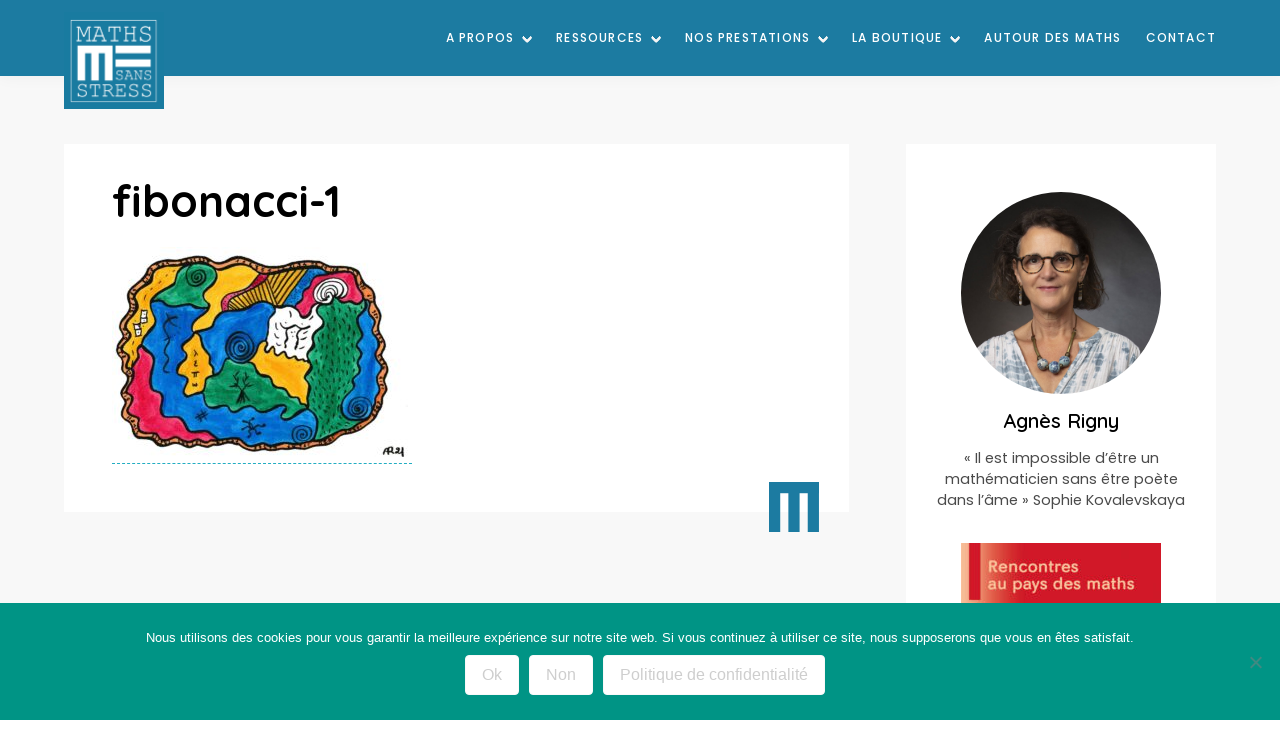

--- FILE ---
content_type: text/html; charset=UTF-8
request_url: https://mathssansstress.fr/formules-de-maths-a-la-carte/fibonacci-1/
body_size: 13917
content:
<!doctype html>
<html lang="fr-FR">
  <head>
    <!-- Global site tag (gtag.js) - Google Analytics -->
    <script async src="https://www.googletagmanager.com/gtag/js?id=UA-130954897-4"></script>
    <script>
      window.dataLayer = window.dataLayer || [];
      function gtag(){dataLayer.push(arguments);}
      gtag('js', new Date());

      gtag('config', 'UA-130954897-4');
    </script>
    <meta charset="utf-8">
    <meta http-equiv="x-ua-compatible" content="ie=edge">
    <meta name="viewport" content="width=device-width, initial-scale=1, shrink-to-fit=no">
    <meta name='robots' content='index, follow, max-image-preview:large, max-snippet:-1, max-video-preview:-1' />
<script>
window.koko_analytics = {"url":"https:\/\/mathssansstress.fr\/wp-admin\/admin-ajax.php?action=koko_analytics_collect","site_url":"https:\/\/mathssansstress.fr","post_id":6508,"path":"\/formules-de-maths-a-la-carte\/fibonacci-1\/","method":"cookie","use_cookie":true};
</script>

	<!-- This site is optimized with the Yoast SEO plugin v26.7 - https://yoast.com/wordpress/plugins/seo/ -->
	<title>Maths Sans Stress - fibonacci-1</title>
<link data-rocket-preload as="style" href="https://fonts.googleapis.com/css2?family=Bad+Script&#038;family=Poppins:ital,wght@0,100;0,200;0,300;0,400;0,500;0,600;0,700;0,800;0,900;1,100;1,200;1,300;1,400;1,500;1,600;1,700;1,800&#038;family=Quicksand:wght@300;400;500;600;700&#038;display=swap" rel="preload">
<link href="https://fonts.googleapis.com/css2?family=Bad+Script&#038;family=Poppins:ital,wght@0,100;0,200;0,300;0,400;0,500;0,600;0,700;0,800;0,900;1,100;1,200;1,300;1,400;1,500;1,600;1,700;1,800&#038;family=Quicksand:wght@300;400;500;600;700&#038;display=swap" media="print" onload="this.media=&#039;all&#039;" rel="stylesheet">
<noscript data-wpr-hosted-gf-parameters=""><link rel="stylesheet" href="https://fonts.googleapis.com/css2?family=Bad+Script&#038;family=Poppins:ital,wght@0,100;0,200;0,300;0,400;0,500;0,600;0,700;0,800;0,900;1,100;1,200;1,300;1,400;1,500;1,600;1,700;1,800&#038;family=Quicksand:wght@300;400;500;600;700&#038;display=swap"></noscript>
	<link rel="canonical" href="https://mathssansstress.fr/formules-de-maths-a-la-carte/fibonacci-1/" />
	<meta property="og:locale" content="fr_FR" />
	<meta property="og:type" content="article" />
	<meta property="og:title" content="Maths Sans Stress - fibonacci-1" />
	<meta property="og:url" content="https://mathssansstress.fr/formules-de-maths-a-la-carte/fibonacci-1/" />
	<meta property="og:site_name" content="Maths Sans Stress" />
	<meta property="og:image" content="https://mathssansstress.fr/formules-de-maths-a-la-carte/fibonacci-1" />
	<meta property="og:image:width" content="1199" />
	<meta property="og:image:height" content="840" />
	<meta property="og:image:type" content="image/jpeg" />
	<script type="application/ld+json" class="yoast-schema-graph">{"@context":"https://schema.org","@graph":[{"@type":"WebPage","@id":"https://mathssansstress.fr/formules-de-maths-a-la-carte/fibonacci-1/","url":"https://mathssansstress.fr/formules-de-maths-a-la-carte/fibonacci-1/","name":"Maths Sans Stress - fibonacci-1","isPartOf":{"@id":"https://mathssansstress.fr/#website"},"primaryImageOfPage":{"@id":"https://mathssansstress.fr/formules-de-maths-a-la-carte/fibonacci-1/#primaryimage"},"image":{"@id":"https://mathssansstress.fr/formules-de-maths-a-la-carte/fibonacci-1/#primaryimage"},"thumbnailUrl":"https://mathssansstress.fr/wp-content/uploads/2023/03/fibonacci-1.jpeg","datePublished":"2023-03-10T15:56:41+00:00","breadcrumb":{"@id":"https://mathssansstress.fr/formules-de-maths-a-la-carte/fibonacci-1/#breadcrumb"},"inLanguage":"fr-FR","potentialAction":[{"@type":"ReadAction","target":["https://mathssansstress.fr/formules-de-maths-a-la-carte/fibonacci-1/"]}]},{"@type":"ImageObject","inLanguage":"fr-FR","@id":"https://mathssansstress.fr/formules-de-maths-a-la-carte/fibonacci-1/#primaryimage","url":"https://mathssansstress.fr/wp-content/uploads/2023/03/fibonacci-1.jpeg","contentUrl":"https://mathssansstress.fr/wp-content/uploads/2023/03/fibonacci-1.jpeg","width":1199,"height":840},{"@type":"BreadcrumbList","@id":"https://mathssansstress.fr/formules-de-maths-a-la-carte/fibonacci-1/#breadcrumb","itemListElement":[{"@type":"ListItem","position":1,"name":"Formules de maths à la carte","item":"https://mathssansstress.fr/formules-de-maths-a-la-carte/"},{"@type":"ListItem","position":2,"name":"fibonacci-1"}]},{"@type":"WebSite","@id":"https://mathssansstress.fr/#website","url":"https://mathssansstress.fr/","name":"Maths Sans Stress","description":"Traitement des blocages en mathématiques","potentialAction":[{"@type":"SearchAction","target":{"@type":"EntryPoint","urlTemplate":"https://mathssansstress.fr/?s={search_term_string}"},"query-input":{"@type":"PropertyValueSpecification","valueRequired":true,"valueName":"search_term_string"}}],"inLanguage":"fr-FR"}]}</script>
	<!-- / Yoast SEO plugin. -->


<link rel='dns-prefetch' href='//polyfill.io' />
<link rel='dns-prefetch' href='//fonts.googleapis.com' />
<link href='https://fonts.gstatic.com' crossorigin rel='preconnect' />
<link rel="alternate" title="oEmbed (JSON)" type="application/json+oembed" href="https://mathssansstress.fr/wp-json/oembed/1.0/embed?url=https%3A%2F%2Fmathssansstress.fr%2Fformules-de-maths-a-la-carte%2Ffibonacci-1%2F" />
<link rel="alternate" title="oEmbed (XML)" type="text/xml+oembed" href="https://mathssansstress.fr/wp-json/oembed/1.0/embed?url=https%3A%2F%2Fmathssansstress.fr%2Fformules-de-maths-a-la-carte%2Ffibonacci-1%2F&#038;format=xml" />
<style id='wp-img-auto-sizes-contain-inline-css'>
img:is([sizes=auto i],[sizes^="auto," i]){contain-intrinsic-size:3000px 1500px}
/*# sourceURL=wp-img-auto-sizes-contain-inline-css */
</style>
<style id='wp-emoji-styles-inline-css'>

	img.wp-smiley, img.emoji {
		display: inline !important;
		border: none !important;
		box-shadow: none !important;
		height: 1em !important;
		width: 1em !important;
		margin: 0 0.07em !important;
		vertical-align: -0.1em !important;
		background: none !important;
		padding: 0 !important;
	}
/*# sourceURL=wp-emoji-styles-inline-css */
</style>
<style id='wp-block-library-inline-css'>
:root{--wp-block-synced-color:#7a00df;--wp-block-synced-color--rgb:122,0,223;--wp-bound-block-color:var(--wp-block-synced-color);--wp-editor-canvas-background:#ddd;--wp-admin-theme-color:#007cba;--wp-admin-theme-color--rgb:0,124,186;--wp-admin-theme-color-darker-10:#006ba1;--wp-admin-theme-color-darker-10--rgb:0,107,160.5;--wp-admin-theme-color-darker-20:#005a87;--wp-admin-theme-color-darker-20--rgb:0,90,135;--wp-admin-border-width-focus:2px}@media (min-resolution:192dpi){:root{--wp-admin-border-width-focus:1.5px}}.wp-element-button{cursor:pointer}:root .has-very-light-gray-background-color{background-color:#eee}:root .has-very-dark-gray-background-color{background-color:#313131}:root .has-very-light-gray-color{color:#eee}:root .has-very-dark-gray-color{color:#313131}:root .has-vivid-green-cyan-to-vivid-cyan-blue-gradient-background{background:linear-gradient(135deg,#00d084,#0693e3)}:root .has-purple-crush-gradient-background{background:linear-gradient(135deg,#34e2e4,#4721fb 50%,#ab1dfe)}:root .has-hazy-dawn-gradient-background{background:linear-gradient(135deg,#faaca8,#dad0ec)}:root .has-subdued-olive-gradient-background{background:linear-gradient(135deg,#fafae1,#67a671)}:root .has-atomic-cream-gradient-background{background:linear-gradient(135deg,#fdd79a,#004a59)}:root .has-nightshade-gradient-background{background:linear-gradient(135deg,#330968,#31cdcf)}:root .has-midnight-gradient-background{background:linear-gradient(135deg,#020381,#2874fc)}:root{--wp--preset--font-size--normal:16px;--wp--preset--font-size--huge:42px}.has-regular-font-size{font-size:1em}.has-larger-font-size{font-size:2.625em}.has-normal-font-size{font-size:var(--wp--preset--font-size--normal)}.has-huge-font-size{font-size:var(--wp--preset--font-size--huge)}.has-text-align-center{text-align:center}.has-text-align-left{text-align:left}.has-text-align-right{text-align:right}.has-fit-text{white-space:nowrap!important}#end-resizable-editor-section{display:none}.aligncenter{clear:both}.items-justified-left{justify-content:flex-start}.items-justified-center{justify-content:center}.items-justified-right{justify-content:flex-end}.items-justified-space-between{justify-content:space-between}.screen-reader-text{border:0;clip-path:inset(50%);height:1px;margin:-1px;overflow:hidden;padding:0;position:absolute;width:1px;word-wrap:normal!important}.screen-reader-text:focus{background-color:#ddd;clip-path:none;color:#444;display:block;font-size:1em;height:auto;left:5px;line-height:normal;padding:15px 23px 14px;text-decoration:none;top:5px;width:auto;z-index:100000}html :where(.has-border-color){border-style:solid}html :where([style*=border-top-color]){border-top-style:solid}html :where([style*=border-right-color]){border-right-style:solid}html :where([style*=border-bottom-color]){border-bottom-style:solid}html :where([style*=border-left-color]){border-left-style:solid}html :where([style*=border-width]){border-style:solid}html :where([style*=border-top-width]){border-top-style:solid}html :where([style*=border-right-width]){border-right-style:solid}html :where([style*=border-bottom-width]){border-bottom-style:solid}html :where([style*=border-left-width]){border-left-style:solid}html :where(img[class*=wp-image-]){height:auto;max-width:100%}:where(figure){margin:0 0 1em}html :where(.is-position-sticky){--wp-admin--admin-bar--position-offset:var(--wp-admin--admin-bar--height,0px)}@media screen and (max-width:600px){html :where(.is-position-sticky){--wp-admin--admin-bar--position-offset:0px}}

/*# sourceURL=wp-block-library-inline-css */
</style><style id='wp-block-image-inline-css'>
.wp-block-image>a,.wp-block-image>figure>a{display:inline-block}.wp-block-image img{box-sizing:border-box;height:auto;max-width:100%;vertical-align:bottom}@media not (prefers-reduced-motion){.wp-block-image img.hide{visibility:hidden}.wp-block-image img.show{animation:show-content-image .4s}}.wp-block-image[style*=border-radius] img,.wp-block-image[style*=border-radius]>a{border-radius:inherit}.wp-block-image.has-custom-border img{box-sizing:border-box}.wp-block-image.aligncenter{text-align:center}.wp-block-image.alignfull>a,.wp-block-image.alignwide>a{width:100%}.wp-block-image.alignfull img,.wp-block-image.alignwide img{height:auto;width:100%}.wp-block-image .aligncenter,.wp-block-image .alignleft,.wp-block-image .alignright,.wp-block-image.aligncenter,.wp-block-image.alignleft,.wp-block-image.alignright{display:table}.wp-block-image .aligncenter>figcaption,.wp-block-image .alignleft>figcaption,.wp-block-image .alignright>figcaption,.wp-block-image.aligncenter>figcaption,.wp-block-image.alignleft>figcaption,.wp-block-image.alignright>figcaption{caption-side:bottom;display:table-caption}.wp-block-image .alignleft{float:left;margin:.5em 1em .5em 0}.wp-block-image .alignright{float:right;margin:.5em 0 .5em 1em}.wp-block-image .aligncenter{margin-left:auto;margin-right:auto}.wp-block-image :where(figcaption){margin-bottom:1em;margin-top:.5em}.wp-block-image.is-style-circle-mask img{border-radius:9999px}@supports ((-webkit-mask-image:none) or (mask-image:none)) or (-webkit-mask-image:none){.wp-block-image.is-style-circle-mask img{border-radius:0;-webkit-mask-image:url('data:image/svg+xml;utf8,<svg viewBox="0 0 100 100" xmlns="http://www.w3.org/2000/svg"><circle cx="50" cy="50" r="50"/></svg>');mask-image:url('data:image/svg+xml;utf8,<svg viewBox="0 0 100 100" xmlns="http://www.w3.org/2000/svg"><circle cx="50" cy="50" r="50"/></svg>');mask-mode:alpha;-webkit-mask-position:center;mask-position:center;-webkit-mask-repeat:no-repeat;mask-repeat:no-repeat;-webkit-mask-size:contain;mask-size:contain}}:root :where(.wp-block-image.is-style-rounded img,.wp-block-image .is-style-rounded img){border-radius:9999px}.wp-block-image figure{margin:0}.wp-lightbox-container{display:flex;flex-direction:column;position:relative}.wp-lightbox-container img{cursor:zoom-in}.wp-lightbox-container img:hover+button{opacity:1}.wp-lightbox-container button{align-items:center;backdrop-filter:blur(16px) saturate(180%);background-color:#5a5a5a40;border:none;border-radius:4px;cursor:zoom-in;display:flex;height:20px;justify-content:center;opacity:0;padding:0;position:absolute;right:16px;text-align:center;top:16px;width:20px;z-index:100}@media not (prefers-reduced-motion){.wp-lightbox-container button{transition:opacity .2s ease}}.wp-lightbox-container button:focus-visible{outline:3px auto #5a5a5a40;outline:3px auto -webkit-focus-ring-color;outline-offset:3px}.wp-lightbox-container button:hover{cursor:pointer;opacity:1}.wp-lightbox-container button:focus{opacity:1}.wp-lightbox-container button:focus,.wp-lightbox-container button:hover,.wp-lightbox-container button:not(:hover):not(:active):not(.has-background){background-color:#5a5a5a40;border:none}.wp-lightbox-overlay{box-sizing:border-box;cursor:zoom-out;height:100vh;left:0;overflow:hidden;position:fixed;top:0;visibility:hidden;width:100%;z-index:100000}.wp-lightbox-overlay .close-button{align-items:center;cursor:pointer;display:flex;justify-content:center;min-height:40px;min-width:40px;padding:0;position:absolute;right:calc(env(safe-area-inset-right) + 16px);top:calc(env(safe-area-inset-top) + 16px);z-index:5000000}.wp-lightbox-overlay .close-button:focus,.wp-lightbox-overlay .close-button:hover,.wp-lightbox-overlay .close-button:not(:hover):not(:active):not(.has-background){background:none;border:none}.wp-lightbox-overlay .lightbox-image-container{height:var(--wp--lightbox-container-height);left:50%;overflow:hidden;position:absolute;top:50%;transform:translate(-50%,-50%);transform-origin:top left;width:var(--wp--lightbox-container-width);z-index:9999999999}.wp-lightbox-overlay .wp-block-image{align-items:center;box-sizing:border-box;display:flex;height:100%;justify-content:center;margin:0;position:relative;transform-origin:0 0;width:100%;z-index:3000000}.wp-lightbox-overlay .wp-block-image img{height:var(--wp--lightbox-image-height);min-height:var(--wp--lightbox-image-height);min-width:var(--wp--lightbox-image-width);width:var(--wp--lightbox-image-width)}.wp-lightbox-overlay .wp-block-image figcaption{display:none}.wp-lightbox-overlay button{background:none;border:none}.wp-lightbox-overlay .scrim{background-color:#fff;height:100%;opacity:.9;position:absolute;width:100%;z-index:2000000}.wp-lightbox-overlay.active{visibility:visible}@media not (prefers-reduced-motion){.wp-lightbox-overlay.active{animation:turn-on-visibility .25s both}.wp-lightbox-overlay.active img{animation:turn-on-visibility .35s both}.wp-lightbox-overlay.show-closing-animation:not(.active){animation:turn-off-visibility .35s both}.wp-lightbox-overlay.show-closing-animation:not(.active) img{animation:turn-off-visibility .25s both}.wp-lightbox-overlay.zoom.active{animation:none;opacity:1;visibility:visible}.wp-lightbox-overlay.zoom.active .lightbox-image-container{animation:lightbox-zoom-in .4s}.wp-lightbox-overlay.zoom.active .lightbox-image-container img{animation:none}.wp-lightbox-overlay.zoom.active .scrim{animation:turn-on-visibility .4s forwards}.wp-lightbox-overlay.zoom.show-closing-animation:not(.active){animation:none}.wp-lightbox-overlay.zoom.show-closing-animation:not(.active) .lightbox-image-container{animation:lightbox-zoom-out .4s}.wp-lightbox-overlay.zoom.show-closing-animation:not(.active) .lightbox-image-container img{animation:none}.wp-lightbox-overlay.zoom.show-closing-animation:not(.active) .scrim{animation:turn-off-visibility .4s forwards}}@keyframes show-content-image{0%{visibility:hidden}99%{visibility:hidden}to{visibility:visible}}@keyframes turn-on-visibility{0%{opacity:0}to{opacity:1}}@keyframes turn-off-visibility{0%{opacity:1;visibility:visible}99%{opacity:0;visibility:visible}to{opacity:0;visibility:hidden}}@keyframes lightbox-zoom-in{0%{transform:translate(calc((-100vw + var(--wp--lightbox-scrollbar-width))/2 + var(--wp--lightbox-initial-left-position)),calc(-50vh + var(--wp--lightbox-initial-top-position))) scale(var(--wp--lightbox-scale))}to{transform:translate(-50%,-50%) scale(1)}}@keyframes lightbox-zoom-out{0%{transform:translate(-50%,-50%) scale(1);visibility:visible}99%{visibility:visible}to{transform:translate(calc((-100vw + var(--wp--lightbox-scrollbar-width))/2 + var(--wp--lightbox-initial-left-position)),calc(-50vh + var(--wp--lightbox-initial-top-position))) scale(var(--wp--lightbox-scale));visibility:hidden}}
/*# sourceURL=https://mathssansstress.fr/wp-includes/blocks/image/style.min.css */
</style>
<style id='wp-block-image-theme-inline-css'>
:root :where(.wp-block-image figcaption){color:#555;font-size:13px;text-align:center}.is-dark-theme :root :where(.wp-block-image figcaption){color:#ffffffa6}.wp-block-image{margin:0 0 1em}
/*# sourceURL=https://mathssansstress.fr/wp-includes/blocks/image/theme.min.css */
</style>
<link rel='stylesheet' id='wc-blocks-style-css' href='https://mathssansstress.fr/wp-content/plugins/woocommerce/assets/client/blocks/wc-blocks.css?ver=wc-10.4.3' media='all' />
<style id='global-styles-inline-css'>
:root{--wp--preset--aspect-ratio--square: 1;--wp--preset--aspect-ratio--4-3: 4/3;--wp--preset--aspect-ratio--3-4: 3/4;--wp--preset--aspect-ratio--3-2: 3/2;--wp--preset--aspect-ratio--2-3: 2/3;--wp--preset--aspect-ratio--16-9: 16/9;--wp--preset--aspect-ratio--9-16: 9/16;--wp--preset--color--black: #000000;--wp--preset--color--cyan-bluish-gray: #abb8c3;--wp--preset--color--white: #ffffff;--wp--preset--color--pale-pink: #f78da7;--wp--preset--color--vivid-red: #cf2e2e;--wp--preset--color--luminous-vivid-orange: #ff6900;--wp--preset--color--luminous-vivid-amber: #fcb900;--wp--preset--color--light-green-cyan: #7bdcb5;--wp--preset--color--vivid-green-cyan: #00d084;--wp--preset--color--pale-cyan-blue: #8ed1fc;--wp--preset--color--vivid-cyan-blue: #0693e3;--wp--preset--color--vivid-purple: #9b51e0;--wp--preset--gradient--vivid-cyan-blue-to-vivid-purple: linear-gradient(135deg,rgb(6,147,227) 0%,rgb(155,81,224) 100%);--wp--preset--gradient--light-green-cyan-to-vivid-green-cyan: linear-gradient(135deg,rgb(122,220,180) 0%,rgb(0,208,130) 100%);--wp--preset--gradient--luminous-vivid-amber-to-luminous-vivid-orange: linear-gradient(135deg,rgb(252,185,0) 0%,rgb(255,105,0) 100%);--wp--preset--gradient--luminous-vivid-orange-to-vivid-red: linear-gradient(135deg,rgb(255,105,0) 0%,rgb(207,46,46) 100%);--wp--preset--gradient--very-light-gray-to-cyan-bluish-gray: linear-gradient(135deg,rgb(238,238,238) 0%,rgb(169,184,195) 100%);--wp--preset--gradient--cool-to-warm-spectrum: linear-gradient(135deg,rgb(74,234,220) 0%,rgb(151,120,209) 20%,rgb(207,42,186) 40%,rgb(238,44,130) 60%,rgb(251,105,98) 80%,rgb(254,248,76) 100%);--wp--preset--gradient--blush-light-purple: linear-gradient(135deg,rgb(255,206,236) 0%,rgb(152,150,240) 100%);--wp--preset--gradient--blush-bordeaux: linear-gradient(135deg,rgb(254,205,165) 0%,rgb(254,45,45) 50%,rgb(107,0,62) 100%);--wp--preset--gradient--luminous-dusk: linear-gradient(135deg,rgb(255,203,112) 0%,rgb(199,81,192) 50%,rgb(65,88,208) 100%);--wp--preset--gradient--pale-ocean: linear-gradient(135deg,rgb(255,245,203) 0%,rgb(182,227,212) 50%,rgb(51,167,181) 100%);--wp--preset--gradient--electric-grass: linear-gradient(135deg,rgb(202,248,128) 0%,rgb(113,206,126) 100%);--wp--preset--gradient--midnight: linear-gradient(135deg,rgb(2,3,129) 0%,rgb(40,116,252) 100%);--wp--preset--font-size--small: 13px;--wp--preset--font-size--medium: 20px;--wp--preset--font-size--large: 36px;--wp--preset--font-size--x-large: 42px;--wp--preset--spacing--20: 0.44rem;--wp--preset--spacing--30: 0.67rem;--wp--preset--spacing--40: 1rem;--wp--preset--spacing--50: 1.5rem;--wp--preset--spacing--60: 2.25rem;--wp--preset--spacing--70: 3.38rem;--wp--preset--spacing--80: 5.06rem;--wp--preset--shadow--natural: 6px 6px 9px rgba(0, 0, 0, 0.2);--wp--preset--shadow--deep: 12px 12px 50px rgba(0, 0, 0, 0.4);--wp--preset--shadow--sharp: 6px 6px 0px rgba(0, 0, 0, 0.2);--wp--preset--shadow--outlined: 6px 6px 0px -3px rgb(255, 255, 255), 6px 6px rgb(0, 0, 0);--wp--preset--shadow--crisp: 6px 6px 0px rgb(0, 0, 0);}:where(.is-layout-flex){gap: 0.5em;}:where(.is-layout-grid){gap: 0.5em;}body .is-layout-flex{display: flex;}.is-layout-flex{flex-wrap: wrap;align-items: center;}.is-layout-flex > :is(*, div){margin: 0;}body .is-layout-grid{display: grid;}.is-layout-grid > :is(*, div){margin: 0;}:where(.wp-block-columns.is-layout-flex){gap: 2em;}:where(.wp-block-columns.is-layout-grid){gap: 2em;}:where(.wp-block-post-template.is-layout-flex){gap: 1.25em;}:where(.wp-block-post-template.is-layout-grid){gap: 1.25em;}.has-black-color{color: var(--wp--preset--color--black) !important;}.has-cyan-bluish-gray-color{color: var(--wp--preset--color--cyan-bluish-gray) !important;}.has-white-color{color: var(--wp--preset--color--white) !important;}.has-pale-pink-color{color: var(--wp--preset--color--pale-pink) !important;}.has-vivid-red-color{color: var(--wp--preset--color--vivid-red) !important;}.has-luminous-vivid-orange-color{color: var(--wp--preset--color--luminous-vivid-orange) !important;}.has-luminous-vivid-amber-color{color: var(--wp--preset--color--luminous-vivid-amber) !important;}.has-light-green-cyan-color{color: var(--wp--preset--color--light-green-cyan) !important;}.has-vivid-green-cyan-color{color: var(--wp--preset--color--vivid-green-cyan) !important;}.has-pale-cyan-blue-color{color: var(--wp--preset--color--pale-cyan-blue) !important;}.has-vivid-cyan-blue-color{color: var(--wp--preset--color--vivid-cyan-blue) !important;}.has-vivid-purple-color{color: var(--wp--preset--color--vivid-purple) !important;}.has-black-background-color{background-color: var(--wp--preset--color--black) !important;}.has-cyan-bluish-gray-background-color{background-color: var(--wp--preset--color--cyan-bluish-gray) !important;}.has-white-background-color{background-color: var(--wp--preset--color--white) !important;}.has-pale-pink-background-color{background-color: var(--wp--preset--color--pale-pink) !important;}.has-vivid-red-background-color{background-color: var(--wp--preset--color--vivid-red) !important;}.has-luminous-vivid-orange-background-color{background-color: var(--wp--preset--color--luminous-vivid-orange) !important;}.has-luminous-vivid-amber-background-color{background-color: var(--wp--preset--color--luminous-vivid-amber) !important;}.has-light-green-cyan-background-color{background-color: var(--wp--preset--color--light-green-cyan) !important;}.has-vivid-green-cyan-background-color{background-color: var(--wp--preset--color--vivid-green-cyan) !important;}.has-pale-cyan-blue-background-color{background-color: var(--wp--preset--color--pale-cyan-blue) !important;}.has-vivid-cyan-blue-background-color{background-color: var(--wp--preset--color--vivid-cyan-blue) !important;}.has-vivid-purple-background-color{background-color: var(--wp--preset--color--vivid-purple) !important;}.has-black-border-color{border-color: var(--wp--preset--color--black) !important;}.has-cyan-bluish-gray-border-color{border-color: var(--wp--preset--color--cyan-bluish-gray) !important;}.has-white-border-color{border-color: var(--wp--preset--color--white) !important;}.has-pale-pink-border-color{border-color: var(--wp--preset--color--pale-pink) !important;}.has-vivid-red-border-color{border-color: var(--wp--preset--color--vivid-red) !important;}.has-luminous-vivid-orange-border-color{border-color: var(--wp--preset--color--luminous-vivid-orange) !important;}.has-luminous-vivid-amber-border-color{border-color: var(--wp--preset--color--luminous-vivid-amber) !important;}.has-light-green-cyan-border-color{border-color: var(--wp--preset--color--light-green-cyan) !important;}.has-vivid-green-cyan-border-color{border-color: var(--wp--preset--color--vivid-green-cyan) !important;}.has-pale-cyan-blue-border-color{border-color: var(--wp--preset--color--pale-cyan-blue) !important;}.has-vivid-cyan-blue-border-color{border-color: var(--wp--preset--color--vivid-cyan-blue) !important;}.has-vivid-purple-border-color{border-color: var(--wp--preset--color--vivid-purple) !important;}.has-vivid-cyan-blue-to-vivid-purple-gradient-background{background: var(--wp--preset--gradient--vivid-cyan-blue-to-vivid-purple) !important;}.has-light-green-cyan-to-vivid-green-cyan-gradient-background{background: var(--wp--preset--gradient--light-green-cyan-to-vivid-green-cyan) !important;}.has-luminous-vivid-amber-to-luminous-vivid-orange-gradient-background{background: var(--wp--preset--gradient--luminous-vivid-amber-to-luminous-vivid-orange) !important;}.has-luminous-vivid-orange-to-vivid-red-gradient-background{background: var(--wp--preset--gradient--luminous-vivid-orange-to-vivid-red) !important;}.has-very-light-gray-to-cyan-bluish-gray-gradient-background{background: var(--wp--preset--gradient--very-light-gray-to-cyan-bluish-gray) !important;}.has-cool-to-warm-spectrum-gradient-background{background: var(--wp--preset--gradient--cool-to-warm-spectrum) !important;}.has-blush-light-purple-gradient-background{background: var(--wp--preset--gradient--blush-light-purple) !important;}.has-blush-bordeaux-gradient-background{background: var(--wp--preset--gradient--blush-bordeaux) !important;}.has-luminous-dusk-gradient-background{background: var(--wp--preset--gradient--luminous-dusk) !important;}.has-pale-ocean-gradient-background{background: var(--wp--preset--gradient--pale-ocean) !important;}.has-electric-grass-gradient-background{background: var(--wp--preset--gradient--electric-grass) !important;}.has-midnight-gradient-background{background: var(--wp--preset--gradient--midnight) !important;}.has-small-font-size{font-size: var(--wp--preset--font-size--small) !important;}.has-medium-font-size{font-size: var(--wp--preset--font-size--medium) !important;}.has-large-font-size{font-size: var(--wp--preset--font-size--large) !important;}.has-x-large-font-size{font-size: var(--wp--preset--font-size--x-large) !important;}
/*# sourceURL=global-styles-inline-css */
</style>

<style id='classic-theme-styles-inline-css'>
/*! This file is auto-generated */
.wp-block-button__link{color:#fff;background-color:#32373c;border-radius:9999px;box-shadow:none;text-decoration:none;padding:calc(.667em + 2px) calc(1.333em + 2px);font-size:1.125em}.wp-block-file__button{background:#32373c;color:#fff;text-decoration:none}
/*# sourceURL=/wp-includes/css/classic-themes.min.css */
</style>
<link rel='stylesheet' id='wp-components-css' href='https://mathssansstress.fr/wp-includes/css/dist/components/style.min.css?ver=6.9' media='all' />
<link rel='stylesheet' id='wp-preferences-css' href='https://mathssansstress.fr/wp-includes/css/dist/preferences/style.min.css?ver=6.9' media='all' />
<link rel='stylesheet' id='wp-block-editor-css' href='https://mathssansstress.fr/wp-includes/css/dist/block-editor/style.min.css?ver=6.9' media='all' />
<link rel='stylesheet' id='popup-maker-block-library-style-css' href='https://mathssansstress.fr/wp-content/plugins/popup-maker/dist/packages/block-library-style.css?ver=dbea705cfafe089d65f1' media='all' />
<link rel='stylesheet' id='cookie-notice-front-css' href='https://mathssansstress.fr/wp-content/plugins/cookie-notice/css/front.min.css?ver=2.5.11' media='all' />
<link rel='stylesheet' id='woocommerce-layout-css' href='https://mathssansstress.fr/wp-content/plugins/woocommerce/assets/css/woocommerce-layout.css?ver=10.4.3' media='all' />
<link rel='stylesheet' id='woocommerce-smallscreen-css' href='https://mathssansstress.fr/wp-content/plugins/woocommerce/assets/css/woocommerce-smallscreen.css?ver=10.4.3' media='only screen and (max-width: 768px)' />
<link rel='stylesheet' id='woocommerce-general-css' href='https://mathssansstress.fr/wp-content/plugins/woocommerce/assets/css/woocommerce.css?ver=10.4.3' media='all' />
<style id='woocommerce-inline-inline-css'>
.woocommerce form .form-row .required { visibility: visible; }
/*# sourceURL=woocommerce-inline-inline-css */
</style>
<link rel='stylesheet' id='katex-css' href='https://mathssansstress.fr/wp-content/plugins/katex/assets/katex-0.16.22/katex.min.css?ver=2.2.5' media='all' />
<link rel='stylesheet' id='startertheme/app.css-css' href='https://mathssansstress.fr/wp-content/themes/epsilon/dist/styles/app.css?id=4fcf2a302a90235c486d' media='all' />

<script id="cookie-notice-front-js-before">
var cnArgs = {"ajaxUrl":"https:\/\/mathssansstress.fr\/wp-admin\/admin-ajax.php","nonce":"cdb30974eb","hideEffect":"fade","position":"bottom","onScroll":false,"onScrollOffset":100,"onClick":false,"cookieName":"cookie_notice_accepted","cookieTime":2592000,"cookieTimeRejected":2592000,"globalCookie":false,"redirection":false,"cache":true,"revokeCookies":false,"revokeCookiesOpt":"automatic"};

//# sourceURL=cookie-notice-front-js-before
</script>
<script src="https://mathssansstress.fr/wp-content/plugins/cookie-notice/js/front.min.js?ver=2.5.11" id="cookie-notice-front-js"></script>
<script src="https://mathssansstress.fr/wp-includes/js/jquery/jquery.min.js?ver=3.7.1" id="jquery-core-js"></script>
<script src="https://mathssansstress.fr/wp-includes/js/jquery/jquery-migrate.min.js?ver=3.4.1" id="jquery-migrate-js"></script>
<script src="https://mathssansstress.fr/wp-content/plugins/woocommerce/assets/js/jquery-blockui/jquery.blockUI.min.js?ver=2.7.0-wc.10.4.3" id="wc-jquery-blockui-js" defer data-wp-strategy="defer"></script>
<script src="https://mathssansstress.fr/wp-content/plugins/woocommerce/assets/js/js-cookie/js.cookie.min.js?ver=2.1.4-wc.10.4.3" id="wc-js-cookie-js" defer data-wp-strategy="defer"></script>
<script id="woocommerce-js-extra">
var woocommerce_params = {"ajax_url":"/wp-admin/admin-ajax.php","wc_ajax_url":"/?wc-ajax=%%endpoint%%","i18n_password_show":"Afficher le mot de passe","i18n_password_hide":"Masquer le mot de passe"};
//# sourceURL=woocommerce-js-extra
</script>
<script src="https://mathssansstress.fr/wp-content/plugins/woocommerce/assets/js/frontend/woocommerce.min.js?ver=10.4.3" id="woocommerce-js" defer data-wp-strategy="defer"></script>
<link rel="https://api.w.org/" href="https://mathssansstress.fr/wp-json/" /><link rel="alternate" title="JSON" type="application/json" href="https://mathssansstress.fr/wp-json/wp/v2/media/6508" /><link rel="EditURI" type="application/rsd+xml" title="RSD" href="https://mathssansstress.fr/xmlrpc.php?rsd" />
<meta name="generator" content="WordPress 6.9" />
<meta name="generator" content="WooCommerce 10.4.3" />
<link rel='shortlink' href='https://mathssansstress.fr/?p=6508' />
	<noscript><style>.woocommerce-product-gallery{ opacity: 1 !important; }</style></noscript>
	<link rel="icon" href="https://mathssansstress.fr/wp-content/uploads/2014/05/favicon-03.jpg" sizes="32x32" />
<link rel="icon" href="https://mathssansstress.fr/wp-content/uploads/2014/05/favicon-03.jpg" sizes="192x192" />
<link rel="apple-touch-icon" href="https://mathssansstress.fr/wp-content/uploads/2014/05/favicon-03.jpg" />
<meta name="msapplication-TileImage" content="https://mathssansstress.fr/wp-content/uploads/2014/05/favicon-03.jpg" />
		<style id="wp-custom-css">
			.postid-5466 .price,
.postid-6983 .price,
.postid-6986 .price,
.postid-5463 .price,
.postid-7039 .price,
.postid-5468 .price {
  display : none;
}

.single-product .cart label,
.single-product .cart .popfwc-currency-symbol,
.single-product .cart .quantity {
  display : none;
}

.single-product .cart {
	  position: relative;
}

.single-product .alg_open_price {
    margin-top: -10px;
    margin-bottom: 15px;
}

.single-product .cart::after {
  position: absolute;
  content: "€" !important;
  left:90px;
	bottom:55px;
	width: 15px;
	height: 15px;
}		</style>
		
  <link rel='stylesheet' id='wc-stripe-blocks-checkout-style-css' href='https://mathssansstress.fr/wp-content/plugins/woocommerce-gateway-stripe/build/upe-blocks.css?ver=5149cca93b0373758856' media='all' />
<meta name="generator" content="WP Rocket 3.20.3" data-wpr-features="wpr_desktop" /></head>

  <body class="attachment wp-singular attachment-template-default single single-attachment postid-6508 attachmentid-6508 attachment-jpeg wp-embed-responsive wp-theme-epsilon theme-epsilon cookies-not-set woocommerce-no-js fibonacci-1">
        
    <div data-rocket-location-hash="0ede82c4187970ef91a1443469aa9350" id="app">
      <header data-rocket-location-hash="4f501caf62b48400b209604c2e77a182" class="banner">
  <nav class="navbar is-transparent  is-fixed-top " role="navigation" aria-label="main navigation">
    <div class="container header-container">
      <div class="navbar-brand">
        <a class="navbar-item" href="/">
          <img src="https://mathssansstress.fr/wp-content/themes/epsilon/dist/images/logo-mathssansstress.jpg?id=06d527724a8e46945305" alt="Logo du centre de formation Maths Sans Stress" width="100px" height="auto">
        </a>

        <a role="button" class="navbar-burger burger" aria-label="menu" aria-expanded="false" data-target="jsNavbarPrimary">
          <span aria-hidden="true"></span>
          <span aria-hidden="true"></span>
          <span aria-hidden="true"></span>
        </a>
      </div>

            <div id="jsNavbarPrimary" class="navbar-menu"><ul id="menu-menu-principal" class="navbar-end"><div class="navbar-item has-dropdown is-hoverable" data-target="dropdown"><!-- START DROPDOWN-->
<a class="menu-item menu-item-type-custom menu-item-object-custom menu-item-has-children menu-item-1244 navbar-item dropdown navbar-link" title="A Propos" id="menu-item-1244">A Propos</a><div class="navbar-dropdown is-boxed"><a class="menu-item menu-item-type-post_type menu-item-object-page menu-item-37 navbar-item" title="Fondatrice" href="https://mathssansstress.fr/professeur-psychopedagogue-maths/">Fondatrice</a>
<a class="menu-item menu-item-type-post_type menu-item-object-page menu-item-5578 navbar-item" title="Réseau des praticiens" href="https://mathssansstress.fr/le-reseau-des-praticiens-mss/">Réseau des praticiens</a>
<a class="menu-item menu-item-type-post_type menu-item-object-page menu-item-28 navbar-item" title="Partenaires" href="https://mathssansstress.fr/partenaires/">Partenaires</a>
</div><!-- END LEVEL -->
</div><!-- END DROPDOWN-->
<div class="navbar-item has-dropdown is-hoverable" data-target="dropdown"><!-- START DROPDOWN-->
<a class="menu-item menu-item-type-custom menu-item-object-custom menu-item-has-children menu-item-5131 navbar-item dropdown navbar-link" title="Ressources" href="#" id="menu-item-5131">Ressources</a><div class="navbar-dropdown is-boxed"><a class="menu-item menu-item-type-post_type menu-item-object-page menu-item-4724 navbar-item" title="Vidéothèque" href="https://mathssansstress.fr/videotheque/">Vidéothèque</a>
<a class="menu-item menu-item-type-post_type menu-item-object-page menu-item-4695 navbar-item" title="Archives" href="https://mathssansstress.fr/archives-ressources/">Archives</a>
</div><!-- END LEVEL -->
</div><!-- END DROPDOWN-->
<div class="navbar-item has-dropdown is-hoverable" data-target="dropdown"><!-- START DROPDOWN-->
<a class="menu-item menu-item-type-custom menu-item-object-custom menu-item-has-children menu-item-2043 navbar-item dropdown navbar-link" title="Nos prestations" id="menu-item-2043">Nos prestations</a><div class="navbar-dropdown is-boxed"><a class="menu-item menu-item-type-post_type menu-item-object-services menu-item-5297 navbar-item" title="Cours particuliers" href="https://mathssansstress.fr/services/cours-particuliers-en-maths/">Cours particuliers</a>
<a class="menu-item menu-item-type-post_type menu-item-object-services menu-item-5758 navbar-item" title="Conférences" href="https://mathssansstress.fr/services/les-conferences/">Conférences</a>
</div><!-- END LEVEL -->
</div><!-- END DROPDOWN-->
<div class="navbar-item has-dropdown is-hoverable" data-target="dropdown"><!-- START DROPDOWN-->
<a class="menu-item menu-item-type-custom menu-item-object-custom menu-item-has-children menu-item-2933 navbar-item dropdown navbar-link" title="La Boutique" href="#" id="menu-item-2933">La Boutique</a><div class="navbar-dropdown is-boxed"><a class="menu-item menu-item-type-post_type menu-item-object-page menu-item-2935 navbar-item" title="Voir la boutique" href="https://mathssansstress.fr/boutique/">Voir la boutique</a>
<a class="menu-item menu-item-type-post_type menu-item-object-page menu-item-2934 navbar-item" title="Mon compte" href="https://mathssansstress.fr/mon-compte/">Mon compte</a>
<a class="menu-item menu-item-type-post_type menu-item-object-page menu-item-2936 navbar-item" title="Mon Panier" href="https://mathssansstress.fr/panier/">Mon Panier</a>
</div><!-- END LEVEL -->
</div><!-- END DROPDOWN-->
<a class="menu-item menu-item-type-post_type menu-item-object-page current_page_parent menu-item-5311 navbar-item" title="Autour des maths" href="https://mathssansstress.fr/blog-autour-des-maths/">Autour des maths</a>
<a class="menu-item menu-item-type-post_type menu-item-object-page menu-item-2214 navbar-item" title="Contact" href="https://mathssansstress.fr/reservations/">Contact</a>
</ul></div>
              </div>
    </nav>
  </header>

<section data-rocket-location-hash="84f7a921edcf9ef3c4136b1f359a6a70" class="section section-principale">
  <div data-rocket-location-hash="52bbb085dee9ecb2baeac656b8e78f19" class="container contenu">
    <main class="main content">
             <article class="single-article">
  <h1>fibonacci-1</h1>
    <div class="entry-content">
    <p class="attachment"><a href='https://mathssansstress.fr/wp-content/uploads/2023/03/fibonacci-1.jpeg'><img fetchpriority="high" decoding="async" width="300" height="210" class="attachment-medium size-medium lazy" alt="" sizes="(max-width: 300px) 100vw, 300px" data-src="https://mathssansstress.fr/wp-content/uploads/2023/03/fibonacci-1-300x210.jpeg" data-srcset="https://mathssansstress.fr/wp-content/uploads/2023/03/fibonacci-1-300x210.jpeg 300w, https://mathssansstress.fr/wp-content/uploads/2023/03/fibonacci-1-1024x717.jpeg 1024w, https://mathssansstress.fr/wp-content/uploads/2023/03/fibonacci-1-768x538.jpeg 768w, https://mathssansstress.fr/wp-content/uploads/2023/03/fibonacci-1-64x45.jpeg 64w, https://mathssansstress.fr/wp-content/uploads/2023/03/fibonacci-1-600x420.jpeg 600w, https://mathssansstress.fr/wp-content/uploads/2023/03/fibonacci-1.jpeg 1199w" src="https://mathssansstress.fr/wp-content/uploads/2023/03/fibonacci-1-64x45.jpeg" /></a></p>
  </div>
  
  <section id="comments" class="comments">
    
    
      </section>
</article>      </main>
    	    <aside class="sidebar content">
	        <section class="widget_text widget custom_html-3 widget_custom_html"><div class="textwidget custom-html-widget"><div class="widget-agnes">
	<img src="https://mathssansstress.fr/wp-content/uploads/2025/10/Portrait-Agnes-Olga-Rigny-2025-bis.jpg">
	<div class="content">
		<h5 class="title is-5">Agnès Rigny</h5>
		<p>« Il est impossible d’être un mathématicien sans être poète dans l’âme » Sophie Kovalevskaya</p>
	</div>
</div></div></section><section class="widget block-2 widget_block widget_media_image"><div class="wp-block-image">
<figure class="aligncenter size-medium"><a href="https://laboutique.edpsciences.fr/produit/1360/9782759831371/rencontres-au-pays-des-maths" target="_blank" rel=" noreferrer noopener"><img loading="lazy" decoding="async" width="200" height="300" src="https://mathssansstress.fr/wp-content/uploads/2023/11/Rencontres-au-pays-des-maths-200x300.jpg" alt="Rencontres au pays des maths" class="wp-image-6749" srcset="https://mathssansstress.fr/wp-content/uploads/2023/11/Rencontres-au-pays-des-maths-200x300.jpg 200w, https://mathssansstress.fr/wp-content/uploads/2023/11/Rencontres-au-pays-des-maths-32x48.jpg 32w, https://mathssansstress.fr/wp-content/uploads/2023/11/Rencontres-au-pays-des-maths-600x900.jpg 600w, https://mathssansstress.fr/wp-content/uploads/2023/11/Rencontres-au-pays-des-maths.jpg 640w" sizes="auto, (max-width: 200px) 100vw, 200px" /></a></figure>
</div></section><section class="widget_text widget custom_html-4 widget_custom_html"><h5 class="title is-5">Actualité</h5><div class="textwidget custom-html-widget"><ul class="widget-actualites">
		<li><strong>12.04.25</strong> - Table ronde et séance de dédicaes au Salon du Livre de Paris.<br/>
<a href="https://www.festivaldulivredeparis.fr/fr/programmation/view/781/la-toute-puissance-des-mathematiques" target="_blank" rel="noopener noreferrer">Plus d'infos</a>
</li>
	<li><strong>18.12.24</strong> - Conférence ludique avec un peu de mathématique et beaucoup de poésie, à moins que ce ne soit l'inverse.<br/>
<a href="https://www.assosciences.net/publications?wix-vod-video-id=d9b9b7f015dc4b329a99c8b3f554a7c4&wix-vod-comp-id=comp-l2gwwwlz" target="_blank" rel="noopener noreferrer">Plus d'infos</a>
</li>
		<li><strong>03.10.24</strong> - Rencontres au pays des maths avec Agnès Rigny.<br/>
<a href="https://www.facebook.com/events/1178942439894426?view=permalink&id=1178942456561091&rdid=fpXVyZjZLNDGTeCU&share_url=https%3A%2F%2Fwww.facebook.com%2Fshare%2FtFnYzEADkhu1PpKm%2F" target="_blank" rel="noopener noreferrer">Plus d'infos</a>
</li>

		<li><strong>24.05.24</strong> - Conférence dans le cadre de "Sciences pour tous, Vendredi soir au musée".<br/>
<a href="https://www.arts-et-metiers.net/musee/rencontres-au-pays-des-maths" target="_blank" rel="noopener noreferrer">Plus d'infos</a>
</li>
	
	<li><strong>20.01.24</strong> - Participation à la nuit de la lecture mathématique organisée par Les Maths en scène.<br/>
<a href="https://lesmathsenscene.fr/nuit-de-la-lecture/nuit-de-la-lecture-2024/" target="_blank" rel="noopener noreferrer">Plus d'infos</a>
</li>

<li><strong>09.12.23</strong> - Présentation de "Rencontres au pays des maths" en présentiel dans l'atelier toulousain de Sandrine Follère. <a href="https://www.facebook.com/events/s/rencontres-aux-pays-des-maths/1264336724231405/" target="_blank" rel="noopener noreferrer">S'inscrire gratuitement</a>
</li>

<li><strong>02.11.23</strong> - Parution de mon nouveau livre "Rencontres au pays des maths" publié chez EdpSciences. <a href="https://bit.ly/3Qbnoeh" target="_blank" rel="noopener noreferrer">Commander l'ouvrage</a>
</li>

</ul></div></section>
		<section class="widget recent-posts-4 widget_recent_entries">
		<h5 class="title is-5">Autour des maths</h5>
		<ul>
											<li>
					<a href="https://mathssansstress.fr/21-29-7/">21-29,7 ou le format A4</a>
											<span class="post-date">30 avril 2025</span>
									</li>
											<li>
					<a href="https://mathssansstress.fr/la-somme-des-entiers-naturels/">La somme des entiers naturels</a>
											<span class="post-date">26 mars 2025</span>
									</li>
											<li>
					<a href="https://mathssansstress.fr/conference-filmee-rencontres-au-pays-des-maths/">Conférence filmée « Rencontres au pays des maths »</a>
											<span class="post-date">14 janvier 2025</span>
									</li>
											<li>
					<a href="https://mathssansstress.fr/les-cartes-mentales-dans-lapprentissage-des-mathematiques/">Les cartes mentales dans l’apprentissage des mathématiques</a>
											<span class="post-date">5 septembre 2024</span>
									</li>
											<li>
					<a href="https://mathssansstress.fr/les-concours-la-motivation-et-le-lacher-prise/">Les concours, la motivation et le lâcher-prise</a>
											<span class="post-date">26 mars 2024</span>
									</li>
					</ul>

		</section><section class="widget_text widget custom_html-5 widget_custom_html"><h5 class="title is-5">Newsletter</h5><div class="textwidget custom-html-widget"><div id="mc_embed_signup">
							<form action="https://mathssanstress.us18.list-manage.com/subscribe/post?u=c874122425ec501ac1aa4d7f4&amp;id=1c4071f263" method="post" id="mc-embedded-subscribe-form" name="mc-embedded-subscribe-form" class="validate" target="_blank" novalidate="">
								<div id="mc_embed_signup_scroll">
									<!-- real people should not fill this in and expect good things - do not remove this or risk form bot signups-->
									<div style="position: absolute; left: -5000px;" aria-hidden="true"><input type="text" name="b_c874122425ec501ac1aa4d7f4_1c4071f263" tabindex="-1" value=""></div>
									<div class="clear"><input type="submit" value="S'inscrire à la newsletter" name="subscribe" id="mc-embedded-subscribe" class="button-cta"></div>
								</div>
							</form>
						</div></div></section>	    </aside>
      </div>
</section>

<footer data-rocket-location-hash="4559a9c43c359c1a87c4f169304c62f5" class="section content-info">
  <div data-rocket-location-hash="c2b2a1461d8b94e639cd80a05325878c" class="container">
    <div class="columns">
      <div class="column is-offset-2 is-8">
        <ul class="reseaux-sociaux">
          <li class="logo-instagram">
            <a href="https://www.instagram.com/mathssansstress/" target="_blank" rel="noopener noopener">
              <img src="https://mathssansstress.fr/wp-content/themes/epsilon/dist/images/logo-instagram.svg?id=e2ab1a0557315268616f" alt="Logo Instagram">
            </a>
          </li>
          <li class="logo-facebook">
            <a href="https://www.facebook.com/lesmathssansstress/" target="_blank" rel="noopener noopener">
              <img src="https://mathssansstress.fr/wp-content/themes/epsilon/dist/images/logo-facebook.svg?id=89af19720b6322d9ade9" alt="Logo Facebook">         
            </a>
          </li>
          <li class="logo-linkedin">
            <a href="https://www.linkedin.com/company/64542434/" target="_blank" rel="noopener noopener">
              <img src="https://mathssansstress.fr/wp-content/themes/epsilon/dist/images/logo-linkedin.svg?id=a8d89a8ff4a81be2b6ff" alt="Logo Linkedin">           
            </a>
          </li>
        </ul>
        <div class="copyrights">
          <a href="">Mentions légales & conditions générales d'utilisation</a>
          <p>Maths Sans Stress © 2021 - Webdesign : <a href="https://cerealconcept.com" target="_blank" rel="noopener noreferrer">Cereal Concept</a></p>
        </div>
      </div>
    </div>
  </div>
</footer>    </div>

        <script type="speculationrules">
{"prefetch":[{"source":"document","where":{"and":[{"href_matches":"/*"},{"not":{"href_matches":["/wp-*.php","/wp-admin/*","/wp-content/uploads/*","/wp-content/*","/wp-content/plugins/*","/wp-content/themes/epsilon/*","/*\\?(.+)"]}},{"not":{"selector_matches":"a[rel~=\"nofollow\"]"}},{"not":{"selector_matches":".no-prefetch, .no-prefetch a"}}]},"eagerness":"conservative"}]}
</script>

<!-- Koko Analytics v2.1.3 - https://www.kokoanalytics.com/ -->
<script>
!function(){var e=window,r=e.koko_analytics;r.trackPageview=function(e,t){"prerender"==document.visibilityState||/bot|crawl|spider|seo|lighthouse|facebookexternalhit|preview/i.test(navigator.userAgent)||navigator.sendBeacon(r.url,new URLSearchParams({pa:e,po:t,r:0==document.referrer.indexOf(r.site_url)?"":document.referrer,m:r.use_cookie?"c":r.method[0]}))},e.addEventListener("load",function(){r.trackPageview(r.path,r.post_id)})}();
</script>

	<script>
		(function () {
			var c = document.body.className;
			c = c.replace(/woocommerce-no-js/, 'woocommerce-js');
			document.body.className = c;
		})();
	</script>
	<script id="alg-wc-pop-frontend-js-extra">
var alg_wc_pop_data_object = {"force_decimals":"","force_decimal_width":"2"};
//# sourceURL=alg-wc-pop-frontend-js-extra
</script>
<script src="https://mathssansstress.fr/wp-content/plugins/product-open-pricing-for-woocommerce-pro/includes/js/alg-wc-pop-frontend.js?ver=1.7.2" id="alg-wc-pop-frontend-js"></script>
<script src="https://mathssansstress.fr/wp-content/plugins/katex/assets/katex-0.16.22/katex.min.js?ver=2.2.5" id="katex-js"></script>
<script src="https://mathssansstress.fr/wp-content/plugins/woocommerce/assets/js/sourcebuster/sourcebuster.min.js?ver=10.4.3" id="sourcebuster-js-js"></script>
<script id="wc-order-attribution-js-extra">
var wc_order_attribution = {"params":{"lifetime":1.0e-5,"session":30,"base64":false,"ajaxurl":"https://mathssansstress.fr/wp-admin/admin-ajax.php","prefix":"wc_order_attribution_","allowTracking":true},"fields":{"source_type":"current.typ","referrer":"current_add.rf","utm_campaign":"current.cmp","utm_source":"current.src","utm_medium":"current.mdm","utm_content":"current.cnt","utm_id":"current.id","utm_term":"current.trm","utm_source_platform":"current.plt","utm_creative_format":"current.fmt","utm_marketing_tactic":"current.tct","session_entry":"current_add.ep","session_start_time":"current_add.fd","session_pages":"session.pgs","session_count":"udata.vst","user_agent":"udata.uag"}};
//# sourceURL=wc-order-attribution-js-extra
</script>
<script src="https://mathssansstress.fr/wp-content/plugins/woocommerce/assets/js/frontend/order-attribution.min.js?ver=10.4.3" id="wc-order-attribution-js"></script>
<script id="startertheme/vendor.js-js-before">
!function(e){function r(r){for(var n,l,f=r[0],i=r[1],a=r[2],c=0,s=[];c<f.length;c++)l=f[c],Object.prototype.hasOwnProperty.call(o,l)&&o[l]&&s.push(o[l][0]),o[l]=0;for(n in i)Object.prototype.hasOwnProperty.call(i,n)&&(e[n]=i[n]);for(p&&p(r);s.length;)s.shift()();return u.push.apply(u,a||[]),t()}function t(){for(var e,r=0;r<u.length;r++){for(var t=u[r],n=!0,f=1;f<t.length;f++){var i=t[f];0!==o[i]&&(n=!1)}n&&(u.splice(r--,1),e=l(l.s=t[0]))}return e}var n={},o={0:0},u=[];function l(r){if(n[r])return n[r].exports;var t=n[r]={i:r,l:!1,exports:{}};return e[r].call(t.exports,t,t.exports,l),t.l=!0,t.exports}l.m=e,l.c=n,l.d=function(e,r,t){l.o(e,r)||Object.defineProperty(e,r,{enumerable:!0,get:t})},l.r=function(e){"undefined"!=typeof Symbol&&Symbol.toStringTag&&Object.defineProperty(e,Symbol.toStringTag,{value:"Module"}),Object.defineProperty(e,"__esModule",{value:!0})},l.t=function(e,r){if(1&r&&(e=l(e)),8&r)return e;if(4&r&&"object"==typeof e&&e&&e.__esModule)return e;var t=Object.create(null);if(l.r(t),Object.defineProperty(t,"default",{enumerable:!0,value:e}),2&r&&"string"!=typeof e)for(var n in e)l.d(t,n,function(r){return e[r]}.bind(null,n));return t},l.n=function(e){var r=e&&e.__esModule?function(){return e.default}:function(){return e};return l.d(r,"a",r),r},l.o=function(e,r){return Object.prototype.hasOwnProperty.call(e,r)},l.p="/";var f=window.webpackJsonp=window.webpackJsonp||[],i=f.push.bind(f);f.push=r,f=f.slice();for(var a=0;a<f.length;a++)r(f[a]);var p=i;t()}([]);
//# sourceURL=startertheme%2Fvendor.js-js-before
</script>
<script src="https://mathssansstress.fr/wp-content/themes/epsilon/dist/scripts/vendor.js?id=1bd9c8ff32cc35636d84" id="startertheme/vendor.js-js"></script>
<script src="https://mathssansstress.fr/wp-content/themes/epsilon/dist/scripts/app.js?id=8a15c06ae7f049f86e46" id="startertheme/app.js-js"></script>
<script src="https://polyfill.io/v3/polyfill.min.js?features=IntersectionObserver" id="startertheme/polyfill-js"></script>
<script src="https://mathssansstress.fr/wp-content/plugins/katex/assets/render.js?ver=2.2.5" id="katex-render-js"></script>

		<!-- Cookie Notice plugin v2.5.11 by Hu-manity.co https://hu-manity.co/ -->
		<div data-rocket-location-hash="c44b38d054a34905d1b0d76fd1bf90f4" id="cookie-notice" role="dialog" class="cookie-notice-hidden cookie-revoke-hidden cn-position-bottom" aria-label="Cookie Notice" style="background-color: rgba(0,148,133,1);"><div data-rocket-location-hash="3553ab8afb90aa66a5fd98a6635ad54c" class="cookie-notice-container" style="color: #fff"><span id="cn-notice-text" class="cn-text-container">Nous utilisons des cookies pour vous garantir la meilleure expérience sur notre site web. Si vous continuez à utiliser ce site, nous supposerons que vous en êtes satisfait.</span><span id="cn-notice-buttons" class="cn-buttons-container"><button id="cn-accept-cookie" data-cookie-set="accept" class="cn-set-cookie cn-button cn-button-custom button" aria-label="Ok">Ok</button><button id="cn-refuse-cookie" data-cookie-set="refuse" class="cn-set-cookie cn-button cn-button-custom button" aria-label="Non">Non</button><button data-link-url="https://mathssansstress.fr/mentions-legales-conditions-generales-dutilisation/" data-link-target="_self" id="cn-more-info" class="cn-more-info cn-button cn-button-custom button" aria-label="Politique de confidentialité">Politique de confidentialité</button></span><button type="button" id="cn-close-notice" data-cookie-set="accept" class="cn-close-icon" aria-label="Non"></button></div>
			
		</div>
		<!-- / Cookie Notice plugin -->  <script>var rocket_beacon_data = {"ajax_url":"https:\/\/mathssansstress.fr\/wp-admin\/admin-ajax.php","nonce":"364eeb3fc9","url":"https:\/\/mathssansstress.fr\/formules-de-maths-a-la-carte\/fibonacci-1","is_mobile":false,"width_threshold":1600,"height_threshold":700,"delay":500,"debug":null,"status":{"atf":true,"lrc":true,"preconnect_external_domain":true},"elements":"img, video, picture, p, main, div, li, svg, section, header, span","lrc_threshold":1800,"preconnect_external_domain_elements":["link","script","iframe"],"preconnect_external_domain_exclusions":["static.cloudflareinsights.com","rel=\"profile\"","rel=\"preconnect\"","rel=\"dns-prefetch\"","rel=\"icon\""]}</script><script data-name="wpr-wpr-beacon" src='https://mathssansstress.fr/wp-content/plugins/wp-rocket/assets/js/wpr-beacon.min.js' async></script></body>
</html>

<!-- This website is like a Rocket, isn't it? Performance optimized by WP Rocket. Learn more: https://wp-rocket.me - Debug: cached@1768617790 -->

--- FILE ---
content_type: image/svg+xml
request_url: https://mathssansstress.fr/wp-content/themes/epsilon/dist/images/logo-facebook.svg?id=89af19720b6322d9ade9
body_size: 408
content:
<?xml version="1.0" encoding="utf-8"?>
<!-- Generator: Adobe Illustrator 19.1.0, SVG Export Plug-In . SVG Version: 6.00 Build 0)  -->
<svg version="1.1" id="Layer_1" xmlns="http://www.w3.org/2000/svg" xmlns:xlink="http://www.w3.org/1999/xlink" x="0px" y="0px"
	 viewBox="0 0 38.1 38.1" style="enable-background:new 0 0 38.1 38.1;" xml:space="preserve">
<style type="text/css">
	.st0{fill:#FFFFFF;}
	.st1{fill:#1C7BA1;}
</style>
<path id="XMLID_1695_" class="st0" d="M19,38.1L19,38.1c-10.5,0-19-8.5-19-19v0C0,8.5,8.5,0,19,0h0c10.5,0,19,8.5,19,19v0
	C38.1,29.5,29.5,38.1,19,38.1z"/>
<path id="XMLID_1694_" class="st1" d="M16.1,30.5h4.6V18.9H24l0.3-3.9h-3.6c0,0,0-1.5,0-2.2c0-0.9,0.2-1.3,1.1-1.3
	c0.7,0,2.5,0,2.5,0v-4c0,0-2.6,0-3.2,0c-3.4,0-5,1.5-5,4.4c0,2.5,0,3.1,0,3.1h-2.4V19h2.4V30.5z"/>
</svg>


--- FILE ---
content_type: image/svg+xml
request_url: https://mathssansstress.fr/wp-content/themes/epsilon/dist/images/logo-instagram.svg?id=e2ab1a0557315268616f
body_size: 876
content:
<?xml version="1.0" encoding="utf-8"?>
<!-- Generator: Adobe Illustrator 19.1.0, SVG Export Plug-In . SVG Version: 6.00 Build 0)  -->
<svg version="1.1" id="Layer_1" xmlns="http://www.w3.org/2000/svg" xmlns:xlink="http://www.w3.org/1999/xlink" x="0px" y="0px"
	 viewBox="0 0 38.1 38.1" style="enable-background:new 0 0 38.1 38.1;" xml:space="preserve">
<style type="text/css">
	.st0{fill:#FFFFFF;}
	.st1{fill:#1C7BA1;}
</style>
<path id="XMLID_1692_" class="st0" d="M19,38.1L19,38.1c-10.5,0-19-8.5-19-19v0C0,8.5,8.5,0,19,0l0,0c10.5,0,19,8.5,19,19v0
	C38.1,29.5,29.5,38.1,19,38.1z"/>
<g id="XMLID_1684_">
	<path id="XMLID_1689_" class="st1" d="M19,10.5c2.8,0,3.1,0,4.2,0.1c1,0,1.6,0.2,1.9,0.4c0.5,0.2,0.8,0.4,1.2,0.8
		c0.4,0.4,0.6,0.7,0.8,1.2c0.1,0.4,0.3,0.9,0.4,1.9c0.1,1.1,0.1,1.4,0.1,4.2s0,3.1-0.1,4.2c0,1-0.2,1.6-0.4,1.9
		c-0.2,0.5-0.4,0.8-0.8,1.2c-0.4,0.4-0.7,0.6-1.2,0.8c-0.4,0.1-0.9,0.3-1.9,0.4c-1.1,0-1.4,0.1-4.2,0.1c-2.8,0-3.1,0-4.2-0.1
		c-1,0-1.6-0.2-1.9-0.4c-0.5-0.2-0.8-0.4-1.2-0.8c-0.4-0.4-0.6-0.7-0.8-1.2c-0.1-0.4-0.3-0.9-0.4-1.9c-0.1-1.1-0.1-1.4-0.1-4.2
		s0-3.1,0.1-4.2c0-1,0.2-1.6,0.4-1.9c0.2-0.5,0.4-0.8,0.8-1.2c0.4-0.4,0.7-0.6,1.2-0.8c0.4-0.1,0.9-0.3,1.9-0.4
		C15.9,10.5,16.2,10.5,19,10.5 M19,8.6c-2.8,0-3.2,0-4.3,0.1c-1.1,0.1-1.9,0.2-2.5,0.5c-0.7,0.3-1.3,0.6-1.8,1.2s-0.9,1.2-1.2,1.8
		c-0.3,0.7-0.4,1.4-0.5,2.5c-0.1,1.1-0.1,1.5-0.1,4.3c0,2.8,0,3.2,0.1,4.3c0.1,1.1,0.2,1.9,0.5,2.5c0.3,0.7,0.6,1.3,1.2,1.8
		c0.6,0.6,1.2,0.9,1.8,1.2c0.7,0.3,1.4,0.4,2.5,0.5c1.1,0.1,1.5,0.1,4.3,0.1c2.8,0,3.2,0,4.3-0.1c1.1-0.1,1.9-0.2,2.5-0.5
		c0.7-0.3,1.3-0.6,1.8-1.2c0.6-0.6,0.9-1.2,1.2-1.8c0.3-0.7,0.4-1.4,0.5-2.5c0.1-1.1,0.1-1.5,0.1-4.3c0-2.8,0-3.2-0.1-4.3
		c-0.1-1.1-0.2-1.9-0.5-2.5c-0.3-0.7-0.6-1.3-1.2-1.8s-1.2-0.9-1.8-1.2c-0.7-0.3-1.4-0.4-2.5-0.5C22.2,8.6,21.9,8.6,19,8.6"/>
	<path id="XMLID_1686_" class="st1" d="M19,13.7c-3,0-5.4,2.4-5.4,5.4c0,3,2.4,5.4,5.4,5.4c3,0,5.4-2.4,5.4-5.4
		C24.4,16.1,22,13.7,19,13.7 M19,22.5c-1.9,0-3.5-1.6-3.5-3.5c0-1.9,1.6-3.5,3.5-3.5s3.5,1.6,3.5,3.5C22.5,21,21,22.5,19,22.5"/>
	<path id="XMLID_1685_" class="st1" d="M25.9,13.5c0,0.7-0.6,1.3-1.3,1.3c-0.7,0-1.3-0.6-1.3-1.3c0-0.7,0.6-1.3,1.3-1.3
		C25.3,12.2,25.9,12.8,25.9,13.5"/>
</g>
</svg>
